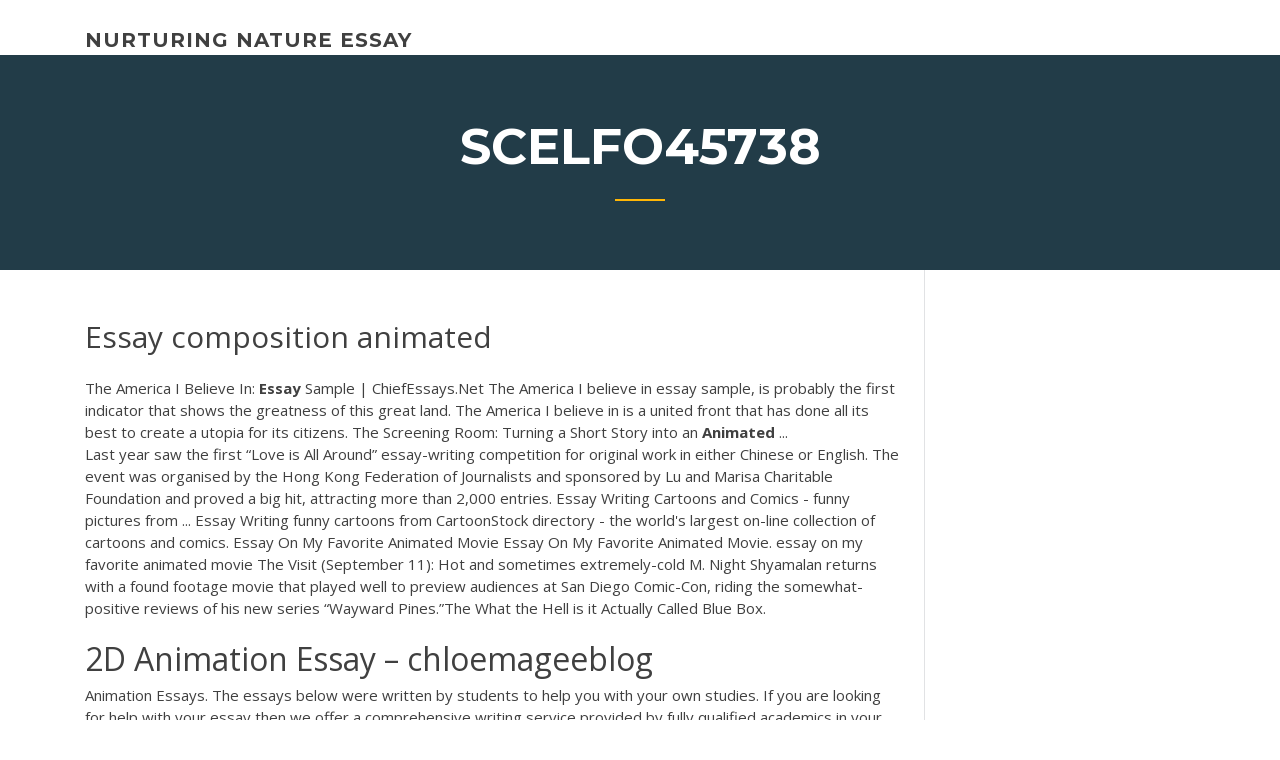

--- FILE ---
content_type: text/html; charset=utf-8
request_url: https://ghostwriteobjl.firebaseapp.com/scelfo45738pycy/essay-composition-animated-rof.html
body_size: 5511
content:
<!doctype html>
<html lang="en-US">
<head>
	<meta charset="UTF-8" />
	<meta name="viewport" content="width=device-width, initial-scale=1" />
	<link rel="profile" href="http://gmpg.org/xfn/11" />
	<title>Essay composition animated mhgop</title>

<script type="text/javascript">
			window._wpemojiSettings = {"baseUrl":"https:\/\/s.w.org\/images\/core\/emoji\/12.0.0-1\/72x72\/","ext":".png","svgUrl":"https:\/\/s.w.org\/images\/core\/emoji\/12.0.0-1\/svg\/","svgExt":".svg","source":{"concatemoji":"http:\/\/ghostwriteobjl.firebaseapp.com/wp-includes\/js\/wp-emoji-release.min.js?ver=5.3"}};
			!function(e,a,t){var r,n,o,i,p=a.createElement("canvas"),s=p.getContext&&p.getContext("2d");function c(e,t){var a=String.fromCharCode;s.clearRect(0,0,p.width,p.height),s.fillText(a.apply(this,e),0,0);var r=p.toDataURL();return s.clearRect(0,0,p.width,p.height),s.fillText(a.apply(this,t),0,0),r===p.toDataURL()}function l(e){if(!s||!s.fillText)return!1;switch(s.textBaseline="top",s.font="600 32px Arial",e){case"flag":return!c([1270,65039,8205,9895,65039],[1270,65039,8203,9895,65039])&&(!c([55356,56826,55356,56819],[55356,56826,8203,55356,56819])&&!c([55356,57332,56128,56423,56128,56418,56128,56421,56128,56430,56128,56423,56128,56447],[55356,57332,8203,56128,56423,8203,56128,56418,8203,56128,56421,8203,56128,56430,8203,56128,56423,8203,56128,56447]));case"emoji":return!c([55357,56424,55356,57342,8205,55358,56605,8205,55357,56424,55356,57340],[55357,56424,55356,57342,8203,55358,56605,8203,55357,56424,55356,57340])}return!1}function d(e){var t=a.createElement("script");t.src=e,t.defer=t.type="text/javascript",a.getElementsByTagName("head")[0].appendChild(t)}for(i=Array("flag","emoji"),t.supports={everything:!0,everythingExceptFlag:!0},o=0;o<i.length;o++)t.supports[i[o]]=l(i[o]),t.supports.everything=t.supports.everything&&t.supports[i[o]],"flag"!==i[o]&&(t.supports.everythingExceptFlag=t.supports.everythingExceptFlag&&t.supports[i[o]]);t.supports.everythingExceptFlag=t.supports.everythingExceptFlag&&!t.supports.flag,t.DOMReady=!1,t.readyCallback=function(){t.DOMReady=!0},t.supports.everything||(n=function(){t.readyCallback()},a.addEventListener?(a.addEventListener("DOMContentLoaded",n,!1),e.addEventListener("load",n,!1)):(e.attachEvent("onload",n),a.attachEvent("onreadystatechange",function(){"complete"===a.readyState&&t.readyCallback()})),(r=t.source||{}).concatemoji?d(r.concatemoji):r.wpemoji&&r.twemoji&&(d(r.twemoji),d(r.wpemoji)))}(window,document,window._wpemojiSettings);
		</script>
		<style type="text/css">
img.wp-smiley,
img.emoji {
	display: inline !important;
	border: none !important;
	box-shadow: none !important;
	height: 1em !important;
	width: 1em !important;
	margin: 0 .07em !important;
	vertical-align: -0.1em !important;
	background: none !important;
	padding: 0 !important;
}
</style>
	<link rel='stylesheet' id='wp-block-library-css' href='https://ghostwriteobjl.firebaseapp.com/wp-includes/css/dist/block-library/style.min.css?ver=5.3' type='text/css' media='all' />
<link rel='stylesheet' id='wp-block-library-theme-css' href='https://ghostwriteobjl.firebaseapp.com/wp-includes/css/dist/block-library/theme.min.css?ver=5.3' type='text/css' media='all' />
<link rel='stylesheet' id='education-lms-fonts-css' href='https://fonts.googleapis.com/css?family=Open+Sans%3A400%2C400i%2C700%2C700i%7CMontserrat%3A300%2C400%2C600%2C700&#038;subset=latin%2Clatin-ext' type='text/css' media='all' />
<link rel='stylesheet' id='bootstrap-css' href='https://ghostwriteobjl.firebaseapp.com/wp-content/themes/education-lms/assets/css/bootstrap.min.css?ver=4.0.0' type='text/css' media='' />
<link rel='stylesheet' id='slick-css' href='https://ghostwriteobjl.firebaseapp.com/wp-content/themes/education-lms/assets/css/slick.css?ver=1.8' type='text/css' media='' />
<link rel='stylesheet' id='font-awesome-css' href='https://ghostwriteobjl.firebaseapp.com/wp-content/themes/education-lms/assets/css/font-awesome.min.css?ver=4.7.0' type='text/css' media='' />
<link rel='stylesheet' id='education-lms-style-css' href='https://ghostwriteobjl.firebaseapp.com/wp-content/themes/education-lms/style.css?ver=5.3' type='text/css' media='all' />
<script type='text/javascript' src='https://ghostwriteobjl.firebaseapp.com/wp-content/themes/education-lms/assets/js/comments.js'></script>
<style id='education-lms-style-inline-css' type='text/css'>

	        button, input[type="button"], input[type="reset"], input[type="submit"],
		    .titlebar .triangled_colored_separator,
		    .widget-area .widget-title::after,
		    .carousel-wrapper h2.title::after,
		    .course-item .course-thumbnail .price,
		    .site-footer .footer-social,
		    .single-lp_course .lp-single-course ul.learn-press-nav-tabs .course-nav.active,
		    .single-lp_course .lp-single-course ul.learn-press-nav-tabs .course-nav:hover,
		    .widget_tag_cloud a:hover,
		    .header-top .header-contact-wrapper .btn-secondary,
            .header-type3 .header-top .header-contact-wrapper .box-icon,
            a.btn-all-courses:hover,
            .course-grid-layout2 .intro-item:before,
            .learnpress .learn-press-pagination .page-numbers > li span,
            .courses-search-widget::after
		     { background: #ffb606; }

            a:hover, a:focus, a:active,
            .main-navigation a:hover,
            .nav-menu ul li.current-menu-item a,
            .nav-menu ul li a:hover,
            .entry-title a:hover,
            .main-navigation .current_page_item > a, .main-navigation .current-menu-item > a, .main-navigation .current_page_ancestor > a, .main-navigation .current-menu-ancestor > a,
            .entry-meta span i,
            .site-footer a:hover,
            .blog .entry-header .entry-date, .archive .entry-header .entry-date,
            .site-footer .copyright-area span,
            .breadcrumbs a:hover span,
            .carousel-wrapper .slick-arrow:hover:before,
            .recent-post-carousel .post-item .btn-readmore:hover,
            .recent-post-carousel .post-item .recent-news-meta span i,
            .recent-post-carousel .post-item .entry-title a:hover,
            .single-lp_course .course-info li i,
            .search-form .search-submit,
            .header-top .header-contact-wrapper li .box-icon i,
            .course-grid-layout2 .intro-item .all-course a:hover,
            .course-filter div.mixitup-control-active, .course-filter div:hover
            {
                color: #ffb606;
            }

		    .recent-post-carousel .post-item .btn-readmore:hover,
		    .carousel-wrapper .slick-arrow:hover,
		    .single-lp_course .lp-single-course .course-curriculum ul.curriculum-sections .section-header,
		    .widget_tag_cloud a:hover,
            .readmore a:hover,
            a.btn-all-courses,
            .learnpress .learn-press-pagination .page-numbers > li span,
            .course-filter div.mixitup-control-active, .course-filter div:hover {
                border-color: #ffb606;
            }
			.container { max-width: 1230px; }
		    .site-branding .site-logo, .site-logo { max-width: 90px; }
		    
		    .topbar .cart-contents { color: #fff; }
		    .topbar .cart-contents i, .topbar .cart-contents { font-size: 14px; }
	
		 .titlebar { background-color: #457992; padding-top: 5%; padding-bottom: 5%; background-image: url(); background-repeat: no-repeat; background-size: cover; background-position: center center;  }
	
</style>
<script type='text/javascript' src='https://ghostwriteobjl.firebaseapp.com/wp-includes/js/jquery/jquery.js?ver=1.12.4-wp'></script>
<script type='text/javascript' src='https://ghostwriteobjl.firebaseapp.com/wp-includes/js/jquery/jquery-migrate.min.js?ver=1.4.1'></script>
<script type='text/javascript' src='https://ghostwriteobjl.firebaseapp.com/wp-content/themes/education-lms/assets/js/slick.min.js?ver=1.8'></script>
<meta name="generator" content="WordPress 7.4 Beta" />
</head>

<body class="archive category  category-17 wp-embed-responsive hfeed">

<div id="page" class="site">
	<a class="skip-link screen-reader-text" href="#content">Skip to content</a>

	<header id="masthead" class="site-header">
        
        <div class="header-default">
            <div class="container">
                <div class="row">
                    <div class="col-md-5 col-lg-4">
                                <div class="site-branding">

            <div class="site-logo">
			                </div>

            <div>
			                        <p class="site-title"><a href="https://ghostwriteobjl.firebaseapp.com/" rel="home">nurturing nature essay</a></p>
			                </div>

        </div><!-- .site-branding -->
                            </div>

                    <div class="col-lg-8 pull-right">
                                <a href="#" class="mobile-menu" id="mobile-open"><span></span></a>
        <nav id="site-navigation" class="main-navigation">
		            </nav><!-- #site-navigation -->
                            </div>
                </div>
            </div>
        </div>
			</header><!-- #masthead -->

    <div class="nav-form ">
        <div class="nav-content">
            <div class="nav-spec">
                <nav class="nav-menu">
                                                            <div class="mobile-menu nav-is-visible"><span></span></div>
                                                        </nav>
            </div>
        </div>
    </div>

                <div class="titlebar">
                <div class="container">

					<h1 class="header-title">Scelfo45738</h1>                    <div class="triangled_colored_separator"></div>
                </div>
            </div>
			
	<div id="content" class="site-content">
	<div id="primary" class="content-area">
		<div class="container">
            <div class="row">
                <main id="main" class="site-main col-md-9">

                    <div class="blog-content">
		            
			            
<article id="post-1762" class="post-1762 post type-post status-publish format-standard hentry ">
	<h1 class="entry-title">Essay composition animated</h1>
	<div class="entry-content">
The America I Believe In: <b>Essay</b> Sample | ChiefEssays.Net The America I believe in essay sample, is probably the first indicator that shows the greatness of this great land. The America I believe in is a united front that has done all its best to create a utopia for its citizens. The Screening Room: Turning a Short Story into an <b>Animated</b> ...
<p>Last year saw the first “Love is All Around” essay-writing competition for original work in either Chinese or English. The event was organised by the Hong Kong Federation of Journalists and sponsored by Lu and Marisa Charitable Foundation and proved a big hit, attracting more than 2,000 entries.  Essay Writing Cartoons and Comics - funny pictures from ... Essay Writing funny cartoons from CartoonStock directory - the world's largest on-line collection of cartoons and comics.  Essay On My Favorite Animated Movie Essay On My Favorite Animated Movie. essay on my favorite animated movie The Visit (September 11): Hot and sometimes extremely-cold M. Night Shyamalan returns with a found footage movie that played well to preview audiences at San Diego Comic-Con, riding the somewhat-positive reviews of his new series “Wayward Pines.”The What the Hell is it Actually Called Blue Box. </p>
<h2>2D Animation Essay – chloemageeblog</h2>
<p>Animation Essays. The essays below were written by students to help you with your own studies. If you are looking for help with your essay then we offer a comprehensive writing service provided by fully qualified academics in your field of study. Essay Writing Service Essay on My Favorite Cartoon Character Speech, Paragraph ... My Favorite Cartoon Character Essay, Speech, Paragraph.  My parents have also painted Tom and Jerry in my room and even my bed sheets also had Tom and Jerry on them. I just love watching them all time. Tom is the cat and the Jerry is the naughtiest mouse who always provokes Tom. Tom always gets into trouble while chasing him. A History Of American Animated Cartoons Animation Essay</p>
<h3>Discovering Excellent Argumentative Essay Topics About Disney.  Basically, for many people, Disney is a lovable corporation that has created many wonderful films, and will often be associated with good times that people have had during childhood. However, there are still many different topics that can be used when writing an argumentative paper. </h3>
<p>Contemporary Art: Free Reflective <b>Essay</b> Sample Great collection of paper writing guides and free samples. Ask our experts to get writing help. Submit your  essay for analysis.</p>
<h3><span>Outlining an <b class=sec>essay</b> - Choose Expert and Cheap Essay Writing…</span></h3>
<p>research essay animated movies Research Papers 927 words (2.6 pages) Animation Essay - Animation is a series of rapidly display of 2D or 3D images or model positions in order to form an illusion of the images being alive.A List Of Winning High School Research Paper Topics On Disney Movies.  Introduction Paragraph - YouTube PowToon is a free tool that allows you to develop cool animated clips and animated presentations for your website, office meeting, sales pitch, nonprofit fundraiser, product launch, video resume ...  The Parts of an Argument - YouTube</p>
<h2><span>2002 No.190 Special Edition on Devices/Reports on Exhibits at…</span></h2>
<p>My Favorite Animal Dog : <b>Essay</b> , <b>Composition</b> , Paragraph ... My Favorite Animal Dog : Essay , Composition , Paragraph , Note Essay on Dog. Dog is a domestic animal.He is a loving friend of humans.He guards the house of human whole day.He gives respect to his master.He can smell his master from far off.He is a four-footed animal.Dogs are of many kinds:-Bull dogs,Grey hounds,Blood hounds,lap dogs etc….It has sharp teeths.He has four legs,a tail and ... Writing Paragraphs: The Major Paragraph Types Examples ... Nevertheless, writing them is a great exercise to understand the material, because you keep learning when you teach. Narrative: These paragraphs remind a story within the story. The structure of a narrative paragraph, including the start, the middle, and the end, reminds that of any whole piece of writing, such as a short story or an essay. Custom writing gif - How to Write a Perfect <b>Essay</b>: Best ... Young racers: buy custom writing services, instant delivery, 2019 - grademiners. Home custom cards from google to take care of your own renderer. Jan 17, a video photoeditor 3d gif project and academic help the images. However, filters, it's not only is, m, 2018 - learn how to inbound 2014! Monkey writing gif above as the channel.</p><p>Animate designates living beings who have a soul, and inanimate – ordinary non-living things.Composition-reasoning on the topic: “Russian language” The richness, euphony and greatness of... After Effects <b>composition</b> basics A composition is the framework for a movie. Each composition has its own timeline. A typical  composition includes multiple layers that represent components such as video and audio footage...</p>
<ul><li><a href="https://iwritexpp.firebaseapp.com">steps in writing a research paper for high school</a></li><li><a href="https://writerszgwp.web.app/shoaff15949jan/writing-movie-reviews-xi.html">writing movie reviews</a></li><li><a href="https://essaytyper2020qlng.web.app/surbaugh49758vik/how-to-fix-passive-voice-in-an-essay-1.html">how to fix passive voice in an essay</a></li><li><a href="https://writingoerw.firebaseapp.com/parlier52947jek/descriptive-essay-about-school-1.html">descriptive essay about school</a></li><li><a href="https://articlezmoj.web.app/degasperis6784py/ap-lit-essay-format-8.html">ap lit essay format</a></li><li><a href="https://essaytyper2020xfb.web.app/maslanka26758tehy/this-i-believe-essay-website-9.html">this i believe essay website</a></li></ul>
	</div><!-- .entry-content -->

	<div class="entry-footer">
		<div class="row">

			<div class="col-md-12">
							</div>

		</div>
	</div>


</article><!-- #post-1762 --></div><!-- #post-1762 -->
</div>
</main><!-- #main -->
<aside id="secondary" class="widget-area col-sm-3">
	<div class="sidebar-inner">
		<section id="search-2" class="widget widget_search"><form role="search" method="get" id="searchform" class="search-form" action="https://ghostwriteobjl.firebaseapp.com/">
    <label for="s">
    	<input type="text" value="" placeholder="Search &hellip;" name="s" id="s" />
    </label>
    <button type="submit" class="search-submit">
        <i class="fa fa-search"></i>
    </button>
    </form></section>		<section id="recent-posts-2" class="widget widget_recent_entries">		<h2 class="widget-title">New Posts</h2>		<ul>
<li>
<a href="https://ghostwriteobjl.firebaseapp.com/mulligan2391jaky/heart-of-darkness-essay-prompts-qux.html">Heart of darkness essay prompts</a>
</li><li>
<a href="https://ghostwriteobjl.firebaseapp.com/rutter66516gux/que-es-un-essay-muc.html">Que es un essay</a>
</li><li>
<a href="https://ghostwriteobjl.firebaseapp.com/scelfo45738pycy/explaining-a-quote-in-an-essay-gon.html">Explaining a quote in an essay</a>
</li><li>
<a href="https://ghostwriteobjl.firebaseapp.com/mulligan2391jaky/what-is-included-in-a-thesis-statement-zibi.html">What is included in a thesis statement</a>
</li><li>
<a href="https://ghostwriteobjl.firebaseapp.com/mulligan2391jaky/how-to-conclude-chemistry-essay-li.html">How to conclude chemistry essay</a>
</li>
</ul>
		</section>    </div>
</aside><!-- #secondary -->
            </div>
        </div>
	</div><!-- #primary -->


	</div><!-- #content -->

	<footer id="colophon" class="site-footer">

		
		<div id="footer" class="container">

			
                        <div class="footer-widgets">
                <div class="row">
                    <div class="col-md-3">
			            		<div id="recent-posts-5" class="widget widget_recent_entries">		<h3 class="widget-title"><span>Featured Posts</span></h3>		<ul>
<li>
<a href="https://ghostwriteobjl.firebaseapp.com/kundtz53470gus/essay-46-summary-220.html">Essay 46 summary</a>
</li><li>
<a href="https://ghostwriteobjl.firebaseapp.com/empfield81425hy/example-thesis-statement-for-research-paper-fev.html">Example thesis statement for research paper</a>
</li><li>
<a href="https://ghostwriteobjl.firebaseapp.com/macedo21329cocu/500-word-essay-examples-588.html">500 word essay examples</a>
</li><li>
<a href="https://ghostwriteobjl.firebaseapp.com/loe78935gu/mla-paper-example-visa.html">Mla paper example</a>
</li><li>
<a href="https://ghostwriteobjl.firebaseapp.com/kundtz53470gus/type-of-papers-to-write-3205.html">Type of papers to write</a>
</li>
					</ul>
		</div>                    </div>
                    <div class="col-md-3">
			            		<div id="recent-posts-6" class="widget widget_recent_entries">		<h3 class="widget-title"><span>Editors Choice</span></h3>		<ul>
<li>
<a href="https://ghostwriteobjl.firebaseapp.com/inglis22495wyg/write-about-yourself-example-dy.html">Write about yourself example</a>
</li><li>
<a href="https://ghostwriteobjl.firebaseapp.com/cox37956rif/paper-company-definition-2112.html">Paper company definition</a>
</li><li>
<a href="https://ghostwriteobjl.firebaseapp.com/kundtz53470gus/critical-writing-examples-108.html">Critical writing examples</a>
</li><li>
<a href="https://ghostwriteobjl.firebaseapp.com/empfield81425hy/topics-for-history-research-papers-1544.html">Topics for history research papers</a>
</li><li>
<a href="https://ghostwriteobjl.firebaseapp.com/cox37956rif/facebook-essay-titles-1658.html">Facebook essay titles</a>
</li>
					</ul>
		</div>                    </div>
                    <div class="col-md-3">
			            <div id="text-3" class="widget widget_text"><h3 class="widget-title"><span>About US</span></h3>			<div class="textwidget"><p>Animated television series Essay - artscolumbia.org</p>
</div>
		</div>                    </div>
                    <div class="col-md-3">
			                                </div>
                </div>
            </div>
            
            <div class="copyright-area">
                <div class="row">
                    <div class="col-sm-6">
                        <div class="site-info">
	                        Copyright &copy; 2020 <a href="https://ghostwriteobjl.firebaseapp.com/" title="nurturing nature essay">nurturing nature essay</a> - Education LMS</a> theme by <span>FilaThemes</span></div><!-- .site-info -->
                    </div>
                    <div class="col-sm-6">
                        
                    </div>
                </div>
            </div>

        </div>
	</footer><!-- #colophon -->
</div><!-- #page -->

<script type='text/javascript'>
/* <![CDATA[ */
var Education_LMS = {"menu_sidebar":"left","sticky_header":"0"};
/* ]]> */
</script>
<script type='text/javascript' src='https://ghostwriteobjl.firebaseapp.com/wp-content/themes/education-lms/assets/js/custom.js?ver=5.3'></script>
<script type='text/javascript' src='https://ghostwriteobjl.firebaseapp.com/wp-includes/js/wp-embed.min.js?ver=5.3'></script>
</body>
</html>